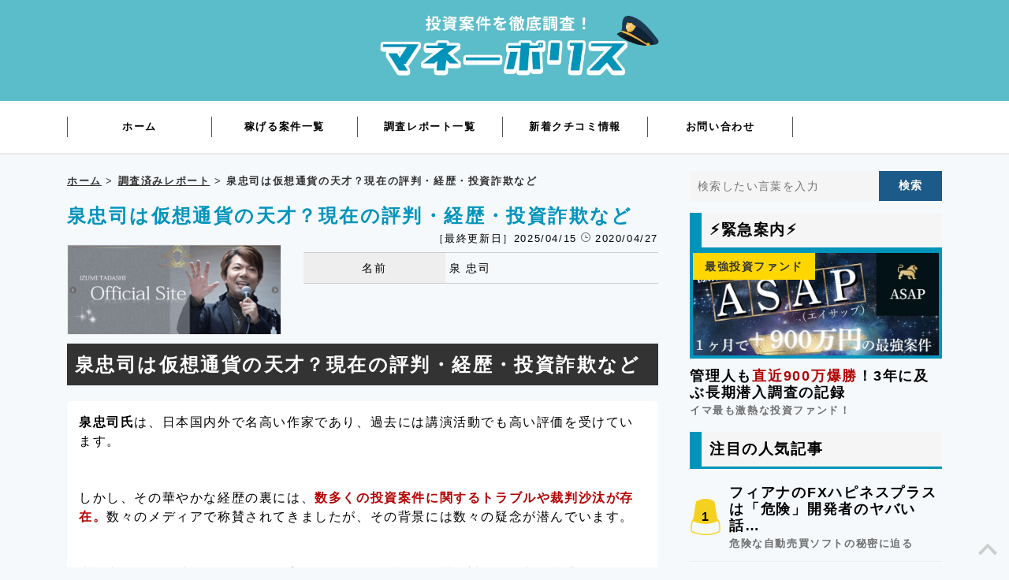

--- FILE ---
content_type: image/svg+xml
request_url: https://money-police.com/wp-content/themes/policeTheme_new/images/police_logo.svg
body_size: 20285
content:
<?xml version="1.0" encoding="utf-8"?>
<!-- Generator: Adobe Illustrator 27.0.1, SVG Export Plug-In . SVG Version: 6.00 Build 0)  -->
<svg version="1.1" id="レイヤー_1" xmlns="http://www.w3.org/2000/svg" xmlns:xlink="http://www.w3.org/1999/xlink" x="0px"
	 y="0px" viewBox="0 0 620 120" style="enable-background:new 0 0 620 120;" xml:space="preserve">
<style type="text/css">
	.st0{clip-path:url(#SVGID_00000137826569120507130370000002040063206878794685_);}
	.st1{fill:#FFFFFF;}
	.st2{font-family:'NotoSansJP-Bold-83pv-RKSJ-H';}
	.st3{font-size:31.3504px;}
</style>
<g id="ポリスlogo.psd">
	<defs>
		<rect id="SVGID_1_" x="0.05" y="0.27" width="619.9" height="119.98"/>
	</defs>
	<clipPath id="SVGID_00000082337952431151869800000008301834694398447271_">
		<use xlink:href="#SVGID_1_"  style="overflow:visible;"/>
	</clipPath>
	<g style="clip-path:url(#SVGID_00000082337952431151869800000008301834694398447271_);">
		
			<image style="overflow:visible;" width="491" height="70" id="マネーポリス_00000078026104164189132760000000170429897751792540_" xlink:href="[data-uri]
wUlEQVR4nO2de3AUx53Hv43JApawHsGRdOGx5hJBMAglBoMNGBx8AVwujgSOyJTrTMo5H7pLHWCn
6khVXCGxK0XqyoVdlVicEyqy4zIygUBclAEHYgMyDwO2AJ0tiCOWh0uS7UjiZWCP43d/zCysdrpn
Z6e7Z2al/lTxBzO73T2j2fl2//r3AAwGg8FgMBgMBoPBYDDIw8IegEEtRFQNoESymS7GWJOK8Rj6
LlF5FonoDgBxnf1E5VrTIaL+AKapai8Lexhj1wLqy2DIX4goTkRbiegCqeOC3WY87Osz5A9ReRaJ
qJiI1hHRGV39ROVaOeOqJqJ9CsfklX1kTVwMmjAr7DzH/mEfBTBYUxcXAFQxxhKa2jf0EqLyLBJR
sT2OYbr6icq1ZkJENQDWaRmRd77u1VJARLMATEVwloAo0w1gD4BGxtgB3gdcBZuIvgLrZt6hfmx5
T+rGXglzEES0FcBszd1sY4zN0dyHIc+JyrNIROsA1OjsJyrXmk4Akwiv7GeM3eP2ASKaB6AOQHkw
Q8o76gHUZuoLV7DNzcyJNYyx2jA6tmen2wLqrpwx1hFQX4Y8IyrPIhENBHBZUT+zGWPbOX0Eea2D
vC4KAppEeIV774Ab+rIp4PHkI8cYY1XpB/pnfsLczJxZQkRTMm9sQEzNPHC4vRPdV/5XqtHigV/A
XeWlvL42SjVs6M1E5Vl0jKO1+yJOdl/y2w9PdIK+1h0em3CMa2cimDn2zHgZbyxcwYa1GDRkZxwR
1aUvCB2CDXMz/eC4sTyIaDiAWlgPs+PHpYJ/f+sYOtrOSbUxt2o478WxgYhkmj2Fm9sI/y3TkEEO
e4U4AxqfQyA6z+JvjybwyqFW18+UVRRh/8PTMw+L9lUdx1Vc6yMTRvKudRo8CLbt7FWYfuxweye+
/wfuVqhSyiqKeILNvXf2Nqux3Hqnx++zh2DbP2RzM/3h+uIjop8AWBnMUOS4Lcabx0kzwv73CBEt
gbU/s19HRwY+RFQOa0I+L4j+Ll79P+k2VDyLZ86rspDfIJ55oOt8qK4sACekTHbF75Wi2Bd4h7sF
H3e8J9ceacWvPzijdEz5SFHsC2h4cAJKBsXSD48lohLGWBfgXGFzb2bi3Ocah5mfPDGx0vXGphOk
WMvO8gOiGsA+IvLsTWpQQmBiDQCXOi8G1ZUrLRduvr9iBQOw8GtfBgCs//BjJC9dBQCMHnwr76sJ
QZMjMg+k2umL3H37bbzDRwQf//vMA4lzn+fLe0sb/WP98KsF92ZqCgA0p2tKpmA7zBi//uBMn7+Z
mcytGp71xqYgojLkyco6BOoAuHqTGtRgW88CE2tVxIu4Quq/vSGD8fR9YwFYgp1i2G2DeB8/pbTz
LFR/qZh32OuE1vHloFbYgr/RScHHHRrzp4//pnQ8+Ub/WD80LLiXtx0CAI3p/+mXcbIo89MqzFq9
iVjBAKycMoZ3qpF3EBr3CHWh+iXpwmSysjEZ9DMj7AH4IV5UIN1G+jssfTXoZ1VMRA7Tc9flpM+R
9aR4YE6m5UwcCUuaPvH6VTkEf6NAJzv5ShaxPpbpF5X5snT80aNi1ooKP59+J291DYhX0Y4Z5dId
TXj96GmVw1LKMzub8czOZqVtxgoG4IVZ1SLnlLeUdmbg4Zg4Tl63K/LWsyCcpgCgeIBnsXS8I9/r
cBjWwmBP5oHvVcUxY/jtwi80dXTjl+8cl+74G2XcjKxmqysLWcT6AoC5ju9oH1UvonLEEMwfPZR3
ao1LjLLjB37g02i/JFUzvbICq2eOF010HC8agxYcgh11sVZBQWlhj0XH+g8/5ppgq8ukzNFKEKyw
vc4GHBa+kcWFGFlcyPssAEuwVcD7XfO2B20SAHq44wv8ByKHyt+LB7FeyMtyZwTbI/1j/dDw4ATe
qZawEqdEnf6xflgxbQweGz9S9JH9pmCAQSeFA25BegR28tJVdETUQYz38vbqlMkYu0JEDcghw1v3
Vfk97rIKxy4qIN4eBKwJ+qPpB+ofmig9Dt0s3nJQqWCvmDYmm1hzE/NkCnYjMmbiJ59wrMrzgqd2
N2eNvcyFVQ9Ui1aIRqw5FJQW4qXZ1aKHMoW5dwataLAiOPeKFa1UFVALYAo85lDX6Ozl5vjkJuaR
ZPGWg9h1ok1Zez+eOVa0iHEVa8CDYOcjh9s7lYq1iym8njH2dpavO37gf/vbBRXDiixZTOAAcAzA
4yakKxh4FZQOt3eGMZTAmV5ZIbOC423XOL2xFaxUVcAY6yaiKljRF1MBcF9aKVQ4FP/Dl7/IOyzc
5mKMHSei5wAsk+48AKIk1oBTsOsALAHnocwnHt2mTgdcTOEJAEs9NLEHwEPpB9ZEwATU1NGNNQf/
gmvJ68ra9GACB0LMvd6HcXjsjiwqxG++M0lbh79rPi39oisoLcTzM+6UauOOYt9e5oFu1/gwLXNh
jHUDeBhw1AH/c+ZnVTgUC5z1XGeDjLHldqa6SIv22iOtQYk1APxzNrEGMgSbMXaaiGphCXdeivZT
u5uVeravmDZGaApnjJ330EQjMgSb4ykdKBtbzioXaw8m8AuwHsrNyjo1eIIx1kVEzQDGpo6VDIpp
fQ5f/0j+RVc44JYwfyuiSaUjaYqGTGoppJbAjLGTAE7awt2D1m4170i/znq2aK/BzdKacSUDyh1H
PlrAEmuVkTJZxPphr+9Fh9MZY6yBiPZCc85rHag2hZdVFIlucr2X2ZBNymoRVzUuGXSElHk0gS9k
jLUo7diQC41IE2zd5HEkRDesybhIdOKZB9IzqUWUeOaBbMVQvCKwYCS8fJcxdhzAcQBrlQwmB9yK
XIUg1g1e2+J6iTPGTgP4kY+xBQIRbQIna5NqU/irc+7inWqHN1M4AIAxdt62WmxVNTY/tHZfxNzN
7yq1PhgTeP7AGKsloikAxoU9Fq8IclTrotH+V2e//wJl0u1ck7iqF5o2Rzle2Ji9so8sRDQbwMu8
c6rFem7VcGViDeRhWBcRLQZHrFWbwpdM/KoohtGrKfwGjLFtRPR1WKvtySrGlwsbW85ixY4mYwLv
4zDGqogo5ZAU2GrbL4Ic1Sq534PTaCZaskEKipyoMlM4fqQqHOUKSrnvx0g7ktpivR7A4MxzqsV6
emUFnn/AMVdKkbNYA4oEm4iGwNqHEI7OIydhlV/8SNBPqtpQD1q7L6LhaEKy65uUVRThyUmjeKc2
+xUg28R2j52KU1S2zw//AZcc0cYEbkjHXmkPh+bUkXkSCVEH4Gs5ficfs0Fqyd9dOOAW3uHI7oUE
LdYu0Qm+xBqQFGwimgHroR8t0w6n3XZYK9lMcawDMDDz84u2Hla2enQxhV+Bgrhh2/NUOhWn/fDV
QbA3bkzgBhd+obsDldYcjYwmolmMse1hDySH1Kh+0GIVyDWkK0zcxPpweydW7flAWV9ZxHqlX7EG
JATbFmtdOaDLAWwiohszEZEp/NkDx5UmR8hiCm9X1pEERLQMwGrR+Z2JDizZctCYwA0iHI6kT+32
v7pIVb9SDS8Pdmv3RfzWpzWt+kvFvHwKUwGELtiaU6NqsQr4CekKg2xiXbNhr7J3ZRaxfo4x9lOZ
9mVW2A7TtAbWEVELLK9Dril8zcG/KOssiym8XllHPknbEhCawFVneAOMCbw3YYf49FCt1u6Lvp+Z
gtJCPH1fz2OqQoZ4nOy+5Husf6oo4gm25+2pfExAE8WQriAhosmIjlgvl+3Dl2Dbe9ZKzeAu1MES
bK2mcABaTeGyZDOBd11OYs7mfcoT1BsTeK/jG5kH3m/3b3mdOdRpcVEVMhRBHGWpgqo5LUE880AU
QrqCgIhGA3gRAYh1WUWRdrEG/K+wHbPSjS1npeuvxotu5YnDZHA8q1Wbwh+ZMDKypnB7O+C3ovM6
TOAAMLKi1E2sjQk8P3H8dnef/cx3Y1UaPbl5ZRsFpRzzHkGCGBX7wX0ypMsW6/XghDGqFuuC0kJs
nXeP6LQysQb8C7bjjxIvvhU/fOM9yeFYxdCzZTdSbQq3zHrcfbhQTeFENBDWqnqx6DM6TOApTpz6
DIu3HBTNHAcD+BkRtRhTeF7hyEcqk+Tk/hFfkhqMG7wtGJdtGb9wXZ0FOLKcJc7psyYoSo3a50K6
ghbrPd+dKnoulYo1APTz8yU7RKnHRshd5aWYWzVcekBL3/6frJ+p3XlU6WrypdnCaDTPCVJUY++9
vAuBWHddTmLyul3axDrFrhNtGFv/Z3RdTvJOjwOw3v6BGCKOHVLosFb5tVTFCgZwV1lvn/7UV3u6
EVxnLpkcHfvBiXORz3LWp0K63MS663ISi/6ozhKZRaw3qxZrQM7prBHA7PQDK6eMwba/diApUW/2
UudFPLW7Weh5urHlLE6c8m/Cy+SRCSNFns/Lw8h4BNwwgXND2AB9JnARlzovYtprjaKHcxyArURU
m0O61pzREL+e7+zxsQJz3L+diQ7fA4gPcWwNKiNWMEBb21FDcK2q4uT7TEhXNrGe9lqjlDalk0Ws
j0GT35OMYNciwzReMiiGn0+/U9o03nA0ge9VxR2z967LSazYoc7q4mIKf5sx9pyyjjzixQT+7IHj
+OU7xwMbU4osoh2HtdLOWh4uV2zP3FAyxEUdItoP97zXmTgczmT2M781lPvSVkLJbdy5KgDrdxtS
shJfFslsCK41oaj5PhHSZb87XcVa1TPjQawX6vJ78v0AMsYSANZkHp8/eigqRwyRGROuJa9j0dbD
juM1bxwKyhQeuNezFxP4rI17QxHrFCnRFpjHB8MS7dm8k34gohoA78OItYjJAN7nhRsJcKyw3zzr
3zwqCOvBu5/mlLk3ZwTmWN/Y1hsvaDEv66KPhXTVITpirc2nR2rGaIfzOAZXN7MK/WNyk9GOtnPY
2HL2xv8DNoUH6kRlC9ObEBRmONzeickvv6X0+v0SlGjb6TODiPXvDXi9T464xcRn/lOIipxDzyWj
G+ok2AIIdatFUOREhSt3PPNAbwzpIqLV4Cx0VIt1/1g/vDS7OjSxBtSYeByr0ZHFhVgy8avSDa/Y
0YSuy0nlpvBYwYDImMLtYgzrwIkVBCwT+IJX1e29qOBS50XcvfZNUdIIVaJdizytyR4Ck4nou24f
ECVM8ftclVVwq0spQ7BH2isRFDk5oqDpXh/SZYv1sszjOsS6YcG9okVeYImjpIt/MMbeJqIGADXp
x5+cNAq/b22XipW+lryOle98gJZznys1hb8wK3xTuJuDBGA9cDVvHIrEqprHteR11GzYK3qIU6L9
uETeXIf3royDVG+Ds7qdCuA1l68oTZgiKAcJQI1TU7a+X1eYgyEHHC+OiBc56dUhXSKxBqztU5V+
DteS192S5GwMyiqrqrxmLax0mT28J351/zgseLVRqmHVlabmVg0XmfICM4XbxdNfhmBVfbi9E4v+
eDBSq2oeHkR7HRHBp2g7BPv7fzjgZ5i9joLSQjQv5gq2G0oTptw3VOynotshTFCKMggcs5SIFznp
tSFdbmK9eMtBLQudJVsO4t3HvsUzia8kogM6o2RSKPF6ZIx1g7M6vau8FI9McE1rGSixggFYOWUM
71RTUKZw2wS+CQKxXnukNXImcDdSou2SU3mdvUdvUITPF6bShCnf1JgwBbAKdehAYBKWLQssBa/I
CdSESPXKkK5sYr3rRJuWfq8lr2PO5n2i0y8GkY9CWZiCnRHMMcN4YmJlZGIqX5gldBjQbgonotFE
dBTAEt75rstJLN5yUGlN1qAwoh1tdCRM0ZBxrAfFA7mOWNIITMJZZwc6Pa4FqNhX6HUhXXaOisDF
OkVH2zks5ftTDYO1xakV1XGFDuErGRRz2zMODBdT+BrG2H6dfdsm8Hfh4gU+7bVG7Q+bTq4lr2PB
q41Ye0SYec2zaIfwcswrfHgVK02Ycs+XhSVWA/Ez0LX6zkI880CUi5z0xpAu+/3BrakQhFineP3o
6R4RTGmMsy2o2lAq2KLY7JnxMunYbBlcTOHHdFeass03ribwmg17w0oE4UDgUOKZZ3Y2ZxNtYR3v
NOKZB6L8cgwaH17FShOmjNNY8COFIGwIgL7Vd1hoCpGKZx7I55AuW6zX8c4FKdYpVuxoEk2Alui0
Jir33mCM1RLRFGSsJhsenIC7174ZipOGiyn8cV192vsZdQBm8M53XU5i+c4jkVtVPz/jTvyu+bTU
uFJmfUGlr2W2I5pbnl3HbP0bZSX4zXcc27B9EsEL020PUWnClBkjuHuuShFUzpNGkNRlvIevOu7v
zHgZTj4xV3pMHM4qCJHqNSFdbmL97IHjobxDryWvY+7md0VJVF4kooQOy60ud8vHAfTYnS8ZFMOS
iV8NPFPX9MqKwE3hdgzyi7D2NRwcbu/Eo9ualK6q+8f6KZsM1T80UXrWKiPajLEuImoGcCNYvmRQ
LGsVtz6OWziGY6YjkzBFEItqtauxepUKBEldstrYGWPX7FSwQWTdkwutsXBcUz6GdLmJ9dojraFn
fly+8wivmuFgWKJ9N2Psiso+teTGtYWwPvP4k5NGaU+4kE7/WD+snsmdPGszhRPRDABbIRBrHSbw
yhFDsOoBNX4CqXrD9Q9NxPTKCqm2spjHl2Uxj6t4afUVGkQvBiL6CoDy9GM6E6aoqF6VLUtiiDWx
g8jT0A3gPxW043jxqUgZG2RIVzaxjoKD7q4TbaJ33DhoyNSoRbBtlgJwvER+dT/X70oLqx4I1hRu
i/VbovMpL3CV2wI/mDIK2+ffq2xfL/1+qRLtxVsOik4vsx3yHNgTqmNSnfcNzsBdSBzx2W+d+sR3
Z0FkIPviF92rgOn2UBdhF1l5GGrShvLohlXMRUXyCccfSkXK2KBCutKslA6iItYpntnZLIqQWUxE
XI92v2gTbMbYeYQYm105Ygjmjx7KO6XTK5w7o2rtvoix9X9WutcSKxiADYum4slJo5S1yUOFaO86
0eYm2sJZKGOsCpYTY3R+ndHhLIAGAFV2HgQRjvzhRyVWWoKY4byh6zzXEBH3+n07CdB4AKugzgrU
aLc3XiIzYCaOiZpM1sksKHVMssV6PTiOuqrFWrbmRYpFfzwoqq+wWmVBJK0pgxhj9XaO4x4DfmJi
JdZ/+LG25CD9Y/3Q8OAE3qkE1JibHBDREACOwPmNLWexYkeT0lV15YghaHhwQo+VxtunP5VuV/Tw
qtjTTok2Z7+nnIi+whj7iPe91NYFEZUg5AQXESKRg5OPM8XrWf8hs9nM0VGuXgVA9M4ZkUsb9gr4
R0oGpAH7t9IDgZjkjMYkLwCCFevplRVYPXM8Jr/8lrQWJS9dRc0bh7B9/r280y8S0bdUZNIMIscf
t272C7OqtaWadDGF19orfx04PHE3tpzFf73/16wmvlz4p5Hl2lbVbuOsf2gilu5oksqO1XLhc6w9
0spzRJsKgCvYKRhjXXDZbjA4sWsEK0ueUVBaGIg52i1PefpYohIKGUEcf/P3OrqUNCzYelOSB9RN
rA+3dyoX69Ti4dV/nIiaDXulF1UnTn2Gp3Y38wpLDYNlSbxfqgMEINiMsQQRrUFGhq9UbLZsztdY
wQBHYhaBN3G95lyvjlnm/NFDRWb5vOR5RY5tHIyDmR6UFlCZMETdxNMNL7nCCwfcgmj7o4eKw2Kg
ynufFyFg7+1LkU2sazbsle3iBuliDVjXtGLaGCUTglcOtWLG8Nt5GjSDiH7CGPupTPs6nc5uIHIg
anhwgvQeQvLSVSTOXcLMeNmNfxwSsJzgtMEY+wyc2uBBocIDNCTaReZwgzQOq4/M1sm0YdkdziJe
vQoAP+MXLzNYHuO4FhXe+4IU06dk2/Ui1qq2FDPFOsVj40dK++qkWLLloCipykqRk61XAhFsG4dn
dio2W5ZVez7Itkej0xTeo58A+uCi0QNUN6Hdsz6AI8OZzMROkJKyByperPGiW6XbcEOQ8SuutdNg
0RLSVXLbQN7hhEybaQmmtIt15YghXLFOsXrmeOlMj8DNpCoCXpYpEhKYYOuMzb6WvI7lO4WZGZcH
UfYMsGqDw9qnCG2lrYGfaWq3HcC3GWObNbVv4KywW9v8OZz1j/VzTZiikniROC1pCi/73H0YLSFd
gnvu2xxuC9d6cCZLqsW6oLRQ5Ih8g5JBMbw+724lnuOXOi+KioQMhkSRkKALyy4FUAMNdbN3nWjD
zkQHzyS+moj+oCi2MSu2aH+NiGbB2kN0vDQl2QPgIWQ4lqgom+dCOW5ei+xG9h4AjYyx7dKjMgix
E6b0eMO2dl/0/QIcWZFdrFV5InshxJrY+YCWkC7BPffVcJpYOxJz6BBrQQpRByOLC7HqgWr88I33
pPt9/ehpVN1+G8/JdhwR1flJ3hXoU88YO09EtciouJKKzX7lkDArlif+bXsTjv/rLN6p5wF8W6rx
HLEFSYsoEdGPM4+p8JgVmCJPMsY6AGy0/xnyA6UJUwQFR3qg2RNZGd1X/KUnzQfyIaTLTay7LieD
FOt6WHkKeoxj/uihaPqkW1qPAGu7trqsmGedWkJEB+yy1J4Jcg8bgN662clLV/HUbq6n3zzZzf6+
gMAUKe1UYgiFvE2Yotv03vQJN89Mb4nxj3RIVzaxnvZaY1BifQyW/8xCWNkCe/D0fWOVpNG+lryO
R7c1iSZNdbkmVQlcsG201c1+5VCryEOvjoj01wXUDBEZW6DBC0oTpkSt8EpINbHzgciGdBFRObKI
tarYeg9ivZAxdsVOZsJNVb113j3K9rMFPlYDYelSOe8kj1AEW3fd7EVbD/MOlwP4hXTj4ePYE5eJ
rU1HMINWMz03BIaOhCkcHC9qFdn2vNLbamIrJMohXXUIQKz7x/p5EesbjsG2U7KjcmDJoBgaFnAz
l+XMrhNtePYAt7JYHDkUCQlrha01Nruj7ZyogsoSIuotpi/l6EqKYAgcpQlTZg7lmqi1JLsRmCGD
SKwT2rtQMZEM6bIr8zm2JXWIdcOCez2LdQrG2HMAHBErd5WX4gdT1GSW/OU7x0VFQuZ5LRIS9kMa
Rmy28pJnBkPEUJowpYrvcObfvp47SkMgBPnOVUdzhEXkQrqIaBQAhyDpEmuBD4RQrNOoBWcS8uSk
UcqSqtRs2OtWJIQ7K0on1P1Qxth+IqoHsDj9+JOTRuH3re1SoQip2GxOoPxkIhrFGAuv8rkcDgtB
U4euan+GPMXhufv0fWN5OY5lcOyVnjl/WWX7rsyMl+HkE3NVNqm8RGRIRDGk6znewTmb9wUl1glk
F2swxtrtKKZNyAg9Xj1zPKZ9dkF6vNeS1zFn8z7sf3g67/RqZEkkFfYKGxDUzX51jsPJNWdSsdkc
HA91HuHwtum+Kj+D9rpPacgLdJuQ28FJdtFyQX6vdPRgbmhhAoCukrgp8j6ffYRDuhzv28VbDior
95lFrC/AynTpKZmVvZ/NdYp+aXa1Eie0jrZzomimrLoUusexKDZ7ZHEhfjDFWmnL8Lvm0zwP12kA
1ko1HB6OH4mKkBtBDHbev8T6IoyxK0S0HNaMXQe1sMLGeiwT/mXMMCQk09u6CMNzAN6XalzM5l6S
yMcxme+6msQjExyJO3LmjmJuyOdfs33P9hnqsRo43N6JYbcNUjIuAJhX+XduYr0w10yXdlnoScgo
WHVXeSlWPVAtCgvMma7Lycy99rFEVGJXJow2RLSJguOxsK/XL0Q0MMD79N2wr9fgHyJapvh56CKi
GrvtWYrbdmOU3WeNPQaVbKIcwmqiDhGdUXx/RDhil13GdCGgMaVznnKMceaM+2jAY3Y4YWcSBZN4
Cq5pXBN5u3JkjF2BfvMgYFXRei2AfgyasD1fRwBYBblnvtFuYzxjrMFuezss07hu9qf8Tey+x0Pd
9cxmjH2bMRbEdQRFUO+2XPoJ+n3ra2XNYaHdVlDkly4R0eIAZjG6zISBQUTVAdwnkxnO4AoRzQvg
OTRhmDlARMVEdFrz3+Q0EXnOXENEcbJWvEEgvbLOGPvsgMZ9VNWYA4Us0b6s6abkvVinIEu092m4
R21kxNrgEbJEu03Dc7iPjFj7gizRXqfhb0J2uzmnmSNLtLdqGlOKrUQU13A/ZxDRhxrH7TnUmKm+
OFWQumpXCdysEJWvoVxCyIrdU3GfTsK6Rx/Jj8rQ1yCrOthUcDJt5UjqtxrU9livReG7AVD0d1E8
phSBPDNENARqKhamMM+6wWAwGAwGg8FgMBgMBoPBYDAYDHz+HxTWxk2tK1N3AAAAAElFTkSuQmCC" transform="matrix(0.9998 0 0 0.9998 64.0391 50.2652)">
		</image>
	</g>
	<g style="clip-path:url(#SVGID_00000082337952431151869800000008301834694398447271_);">
		
			<image style="overflow:visible;" width="491" height="70" id="マネーポリス_00000078734363724417773060000000679073390431324856_" xlink:href="[data-uri]
KklEQVR4nO2df2wWx5nHv8ORF6gBGwMxvhJwrCvQFLAvmEALDuacFogqSi9pAlGucZuqgjYS0JxU
KjUqvUS6/JOD6NLCpaUhEQKShpREKECLG4iBAIbW/GgKtDKGJAInwTZganApz/2x+5rXuzO7++7M
7O77ej5SpHbe1zOzy777nXnm+QEYDAaDwWAwGAwGg8FgkIfFPQGDOojoXwDMBHCnZFdnAOxljP1V
flaGvkhSnkUiGmjPo1rXOAqvtQlAA2PsU8l+srluFXTAmvfhCMYyGHIbIlpAROdJPeeJaEHc12fI
HZLyLBJRJRG9p3Mc0netfyaiGol/g2Ua5hSELiKqCztvgyHvIeuloRsj2gZfkvIskiXWWsehaK61
JsS/QVxinUldwLmOIaL/JqKGmOebFP5IRP9LRA+L7pnQJE5EJbhlUqnM9sHJczoANMAyoR2McyJE
dB7AKM3DXGCMlWoew5DjJOVZJKL3AEzXOU5E13qSMfb5oF8mokoAf9Q4n6BcY4wN8voCES0DsCqi
+eQiuwEsYYydzGzkCjYR/QTASv1zygvWw7qx16IemIjmANgR0XCfM2faBhFJeRbJOrvtUjTOXMbY
Ts4YUV7ryKBn2ooWKqrg3jvAiHUWHGeMTc5s6O/8hhHrrKkDMAXAZJ/v9UBEdwIoUzD2TGfDuqPN
aLn0N6lOywo/g8cryl1jEdEdUh0D7YyxJsk+DIqwd2TDFHWXlGfxn5wN9S2t2H3uk1DjAOCJjpZr
rby9CA9MGO1srgbwG7+/JaL+4Ij1U++ekJpTEIoG3IYnp413NnPvnb2gMmIdjElEtIYxtiTd0Euw
bTP4yqhnlQe4bqwTIioCsAbWg+z6VariF+9/gNbzl6T6eLTK9eICgJekOrUhok4Ae2FZJVpU9GkI
DhGV4dZzOFjnWEl5Fnef+wQbDjd7fqektJAn2CIPa1e7imtFVTlPsCsRQLB5c6pvafW9bhWUlBby
BFt071yLHYMnve6Xc4dtbmZ4hPfOFutjAGR3qL50Xv+H7iFkGQxgLoBjRDTZiHZ0ENEEAIcADIli
vPbLkZ8ScTn0yWXVXbp8ei5evKJ6jJxhwpDP8JpbBF93CflT756IZGGRdAqKB6Ph4ZkYNiiV2TyR
iIYxxtoBt2C7bubSXU04+InkyjHPKEzdhs33V3neWAdrEIFYA8DVts4ohlHBEFj3ZV7cE+lDrEFE
Yg0A3VevRzWUJ5e6/97zvwuKB+P5mi8AAJbu/lPP72XayELen4qOb1xfvtF9U3aaOcsdQ7n+ZWcF
X3fdu8vdN5TOJxcRiDUAnMjUFKdgu1aOBz+5JG/qyTO+MWO8741NQ0TjASyMZGK5h7HoRIQdKlIT
9zyypfL2IqX9VY0YgtqyEgDA9c7GnvahKZc7DwBE+uKrGTOS19wQ8M/HOhtaLl2Vmk9QBP9GosUO
V2P6Mh5iDVjHhz04n9Iy57eTYtZKCoLzGsBxYzNwiVJzRyfOdETzYwpLfUur8j6LBt6GKaOKM5sG
E1GlcUSLBNdzeORCGzqu/Z333cTQcumq9LOY+Q7L3A2G2RXbDqO9aO7QatUKesblmpesE1xQigbe
xmvuiGTwHMdHrI87/aKcgu1apSXFrJUUfjZ7Eq/5mofDmeuY4b/2/hl7Tp9XOi+VbDjcrPxMadzY
Edh8fxXvI5HpzKAWl2A/tqMp8UcoL+w7Fck4ZYXcc9gzvK+6vpSMxbdrJ/70vRPx9L0ThX9Q39KK
77whn0YibbHwm4+hN35iDeAhZyPXDmTg82hVuXOHmEboHQ7OD/zklWhWvkmgf6ofVlTfxfPABQTH
CAYtuEyRSRdrFZSUFvY60hMtRssKC3h/Huli8s4i7hxaAv65yMInxC/ULQj9U/14zZcYY6KD6QYA
szIbvlE+Ch2fHS49F51c7r6Bt46dU9ZfqmCAr1g7k6YAbsHeC8dKvKSU64yReDqv/0PpC6mgeLBo
tbqDMbZe2UB5REHxYLw8t1K0yAFCvGQMhmzQEDXhivNWRXmRO8qOMcbb5fO+d42IliOLGGcVzl7D
h3N9GL2OuFy/ecERY2Jo7+pG9avqXlX9U/2w8WtTsxZrIIBgH1g0C7nInC37cVqhYL88V5id1Wt3
DWj8gSeZWeNKsaq2QvRQApzzGYMe7KQafZLrnX8LtOkQnMPyrD+uIy4VO1UVMMZWExEQULRVOHsV
prI7v2aM7SSiawAGSg8eAWmxVrX565/qh80Pfkm0ifEUa8At2LsBrFAysxjZcvJDnD4rXaGuBw9T
+PIAccSus8N89rr3MYGnWQ//hY5BHdykGn2B+yeMxvP3hSqF0BmlM6TItJxtP7ZovwHr9zUTHpEY
KhyK7xk5lNd81OfPlkBRIibdJEmsAYdg26ufrQBytjpTe1c3VuxS9zvzMIXvZoytDtCFy2px5gfz
VUxNinVHm/Fsw/tK40cDmMCvAPgmY2yrskENQXA5ANWWlWh9DlUkwygpLYzTwhfpcU0I07IQxtg5
AD/KbCN7652JCofiLJz1emCMrbenswYJ3mnXbWuMSqyvAPiun1gDfKez9M4nJ0V74duHlYpQOskC
h6A7RJdgx83SXU1KHSiAYCZwBFhBGtTDGLtBRAcQYWGIDy6rqr8RC1cg/n1XOBs0ZFJTip0zvhdH
LrQp6Tuss57t97OeiKpgWYDUBtwHYyiAZbwP6rY1KovkCSDWDzHGDgTqy9nAGLsA4Ot2RZp0ec0k
4lp6qzaFz588RhSysDwL4VkDYDHieSB70dzRiflbDyl1xgtoAl9rzqtjZwkiLL2Yw5EQO+Cd5971
O87MpJZQRjgbVMXf313CrR0T2DLAGDsM4LCSyWSBXeQqKWIduPKb0BnFLo3GLY8WN0R0zNmm2hSe
KhiAlTPu4n10IKApHIBlniKiJbCEOzbR3nLyQ6zY1WRM4H0UxlgTES1CzM9hNghyVKtij+P/p+vb
x/LO+zI/rElVLLM2RzmeRS3poZpEtBCCIlcqxRoAVlTfpUysgRyMwyaiNQBc2UuW1x9VKkY/n1Mp
Mu9mvVNkjG0mov0I4AiiA2MCNwDxP4fZIshRrYpZsCxlgRffNmXOBo3ZIFW90LTk7xZ43yc6VNMW
6028z1SL9Y9rJ4osj6HEGlAk2ArN5y24tdJ1pTgioumwzMu9qG9pVXqjPUzha8N6jvIcQWQhormw
dkxlvM+NCdzgxLb47IbmaJAciYRYRURrGWPZKG4uZoPUkr9bENJ1UbpjTXiJ9dJdTYkXa0BSsImo
Dmo9/WYBeMzuezVjbLnj8xedf9De1Y3v7YzEFJ6ouGEiWgaPeEtjAjd4wD27SxpFA7iCoJpZSMDR
Xxhv62y6dzbEGNIVC15ive5os1ILpIdYA9b7MZRYAxKCbYu1zli6ZUSEtGiLTOEr972vdIXrYQr/
rrJBJCCiUbAWSUIvfh31ZY0JPK9wmcKnb3Ie6QZHV+hVZYn7qP3IhTZ8/53jofr78meH80I0ZyKg
YOtMQKM5NaoWq4DmRYYy/MT6mfoTysbyEetFspsZmQdwjczAAVlGRHtgmcq5pnCVKyMfU3ggt3ud
+JnA27u6MW/re0rNkcYEnl/YIT69cmAeudAW+pnhnWOqChni0XHt76Hn+jsAT7ubsznGy7kENEkM
6YoSIlqA5Ij1ZtkxQgm2HTsXVcD7GnAS4Ks2hfdP9Uu0KdzPBF7f0orF2xqNCdzgxxRnQ1Nr+EqI
PO/mpJfsTCJZpEbNlsSGdOnG3uC8wvtMtVjPnzxGu1gD4XfYrpXmcwdP4dfNF6QmM2HIZ7D+q1Od
zaPs/3qh2hT+7H3JNIUT0UBYi5Y60Xd0mMDTlBe6CxLYSDlPGGLD9dtt+CC8n1Dl7foixHjWLoEF
LOfhLYoVpUbtkyFdtli/BsCVQk61WM8aV+qV/laZWAPhBdsVH/jtyXdibeNfpHZ4recvYd3RZj/z
q3JT+LixI/DAhNG8j2I1hdte8S+Cc3YP6DGBZ3K1rRPVr+7FWwvu4VUSGgLgNSIyop1buHbYhz+9
Erqzfxt7u6stqTtsQeWubMoRut7KMtaJiOhzIV1RizVnk5lGqVgDADfjvB92dppebobDBqWweOrn
pCf0bMP7aO/q9vzO0t1/kh4nTf9UP2y+v4r3UQuAHyobKEtsp753IBDr+pZW3LPut9rDZ662dWLO
ht2ic6+0aM/VOgmDEohoGIBeXlftXd2hw/4Kigdzd1lNHydTxATXmU1lEJc5oeN6MhcnGfSpkC4v
sT5yoQ3PNryvbCwfsV6pWqwBOaez9XA4gj05bTx+3XxBSkRudN/E8vqjwhvx1LsnlMYVe5jClzDG
Ik8SHLcJnMeN7ptY+Pp+UYq9IQC2E5Hy1WQa+54kOU1uHKTzFWQTn3OPs+EPreEtmFUjuAUrlFBQ
LDyKyTsE16rqLLjM2ZCvIV1+Yr3w9f3KfHx8xHo1Y+ynSgZyICPYP4QlKr2cz342exIe3ChnGdlz
+jzqW1pd51VHLrQpFSoPU/j6OMy8QUzgC98+rDRfelB8RBsANtlheEpF28/Zrq9DRNlk63KFc8mc
Z1bfwU2nqYTBA8Rl5EtKC+NKzKLFvCy4VlUX2CdCuohoApIj1s78IcoIZRIHAHv36fKenjKqGI9W
eZ9BB4HnAf7YDrVe4R6m8KXKBgqInwn8yIU2TH/lnVjEOk1atD3CQjbZMY9KMGIdiFX2fQqCy0Lx
u48kHM44cdKyfeqGd9xmHxUEQYt5WRd9JaQrSrEeN3ZEbGINSAg20FMizbUT/cHUcUgVDJDpGt1X
r+Opd285B+SzKdxOCvMSBKFyzx08hQc37k1ECsS0aHvEnyoRbSIaAyPWQVllHxv44XI4u3gxnMNZ
/1Q/r3A/aQRnpNIIjgCyOcdWjqDISYuCrvM+pCtDrF0bHdViXVA8WLTJAyIQa0BSsG1cu+xhg1L4
+Rz538CGw81o7uhUbgovKS1MhCmciCbYlcdcSWEAazcwZ8t+vLDPlVY9Vm5038R33jiIdUeF/yab
bIuBDLHHvucYnunGRAlTwr7Mhg/Xd34NCM9I40Zsp5dAUORExW41r0O6ohTr/ql+aHh4pmiTF4lY
AwqKfzDGWohoLRyiU1tWglnjSqUTqj+y/YgoHCMU/VP9sHGea6MBRGwKtzPwvAKOGQewHrhH3mxM
xK5aRDo8QhCG9xIRVUg8yK7z1kyLS18nRIpN7QlT0misXtUz9oZ4zrBdz2TCi5zkbUiXl1i3d3Xj
sR1q6yjc6L6JXx07gyenjed9XKZsIB+U5MZljC0hohlw3LxVtRW4p6VVOjZbJYunfo4XUwxEaAq3
TeDcXTVgmcCTtqsW4SPavfLBZ4nr5RilZ3ySKSktDJNiU2nClJoxI4WfJXmRKUDLzjkogiInKmLj
8jKky0+sq1/dq/T4NM0L+06hZuxI3lHQAiJaFqJUa9aoMImncWUEGzYohRXV3HSfsVBSWihaIW2N
whQexARet60xZ8Q6zTP1J7zM48uIyJxFx4/ShCm6M455LQhkEJiEYw0XFDjvqTgPLnM25ElIV+Ri
neaRNxtFeUJWRZGPQplg2xnB1jrbH68oF5lQIsXDFH4NEZyX2ibwQ/DwAq9+da/SmqxR8kz9CTx3
ULjQMKIdIzoSpojwS3qUq+j0uNZI3oV0iao2RiHWgHX/5m19T/Txi/buXxsqd9iAFZvtSiguEMpI
8TGFyyVB98F+yH4DwXn1uqPNWPj6fu0Pm25e2HcKddsaRR8vs++DLzn6coyMEF7FShOm1I4We4fL
9BsUXbtvH1xu0UlNwQrkZ0iXveh3WSejEus0recvifxp7oDmKpZK67syxi4T0RJY4tRDedFgPFpV
HtsZpI8pfL2ucb3OWgDrQVtefzRRu2pZR8E9p8+jblujKFZxse3r4Fc3O6dejlETwqtYacKUyRF4
cAvChnQRZOPiWokUDbxNifVQU4hUXoV02WLtyjcQtVin2XC4GTVjRvKOhmqIaJUur3HlBdkZY1uJ
aCuABZntT987Ea/9+aPIHVLiMoXb5xkvwlp1uThyoQ2P7WhK3K76PyaOQfUdw6US5PuI9iTcKhoi
Em1XcZnashKc+cH80HPqA7juWQZKE6bM5hT8UI0gfEaa3310MVRNbMZYExF1IiM0bsqoYhxY5BlN
F5YTCkKk8iakSyTWALC8/mhs79DF2xqx89EanuV2GRHt0VF2WLVJPA03PEpFbHa2LJxcFrkpnIh+
AmA7BGKtwwSuMvfy4xXl+HGtK2woK9KiLSAt2tzzHsbYDQCxVUnLUbzCaqY5G2QSpgh+TwByonqV
DFGFLqkYR8u7PeqQLi+xrtvWGKt18kb3Tczfekj08Ss6zrO1/KMyxs4BcJkE0rHZUVFQPJgXrwpo
NIXbYr2S91naC/yZ+hNKYwSfmDEez9d8QUlfaROPStEWOCJNgnVcIMIkTgnOclERECKqgiODnkzC
lPJS7+xmKqpX+WVJjLEm9hJYdeB1cpwxpuLZV2pVSRNlSFeSxTrN1bZO0cYkXckwSAbCwOjaYcOO
SXOda6yqrUD/lLZhe/HyXOGOXosYEFENBGLd3NGp3As8VTAArz8yU3Q+L40q0a5+da9QtEWOaIyx
JgCLoCYeNZ/xK/7hNo2eDW8a/cpofQU/0gwbqvQdpwzGWAuAyeCkY1bEVgBfUdSXayusIgFVVCFd
dnrjRIt1mj2nz4vCWidBsROa8jNsB0sA9PKBT8dmqywizuPRqnJRruPlGr3Cuf84W05+iBW71Gbe
GTd2BDbfX9VznqTLKSudEEXm3+tqm7VYEaT2qxH9HWNsMxHth/UczQTHeaqPstf+b41tzfLibmfD
8U/C5wcSFfxIoyKTlk4ERwGBz+ps0Z5HRHOgruRrulSqV6a6bHFdk4ojOI1JXnqwxXoT7zPVYq2q
8tuzDe+jsqSIpzl19nn2eulBoFmwGWMHeGlLH68oxy/e/0BbWj8PU/huXdloiGgEANeZxdJdTXjr
mN87NTuemDHetatu+lj+NyMyRWoW7QlENIIxxi1DZgvSj0IPbHAJynsfhQ/v8TNHJ7l6FQDRojlr
V29bXFUKrDKI6E5nW3OHGn8ZjUleAEQr1j+unYjHK8oxfdMeaS260X0Tj+1oEm1KXiKiCyqSc+ne
YQNWbPYCAKMyGzfOm4LaX/1ey4BRm8JtXC/GLSc/xNBUfyXlRtMsGPfP2qokeZkiH68oR9GAlPTC
4PdnP+YVXqmGIxTQII+9iOyVPKO9qzt0pEZUCZC88pSnibEmdi5Q5mw403FVScd3FnFjsFtU9O0l
1uuONmsRawDYvuCLmP7KO9IRTFfbOrHw7cPY+cCXeB+vIaIvylp3tQu27tjsVMEAHPjm7CBhIMt9
Yn9lcYXVPDBhtKgqWE6i8Xq8QpIM4XEtIn9/9uPQnU0bGX/GQkMgXDsWVd77vAgBxph0ljM/sVZ5
hJop1oB1TLvxa1Px4EZ5Z/fTZz/FcwdP8fyKymAdmX5dpv9IvL/seDRXTNrT905UUjf7fxpP+31N
myk8jW3S1bkg8ESjB6huTorM4QZpXBnOZCwk94525eJwkQu7Xl7GL15msBzGZYJT4b0vCB2VNofH
KdZppowqxhMz1DjvvrDvFOpbWnkfLbCjiEITjbu2hbbY7A2Hm73S7l1BdCFCOR2KFFMN4py+ZwnH
5aQns7D711HeDmeqqLxd7zgCB81IU6tpRktI1+AB3KJmUiu0jARTLlSL9aNV5aKqggCAJ6eNVxZ2
vFgczrpSpkhIZIKtOzb7++8cF320RbMpvAfG2G4AsxHjTlsD/wU913MSwGz7nhn0oKx+c6pggGfC
FJUUDfS39AQ55+7DaAnpEtzz0MdZtnC9Bk6NBdViPWtcqcgRuReraiuUJKG60X1TS5GQKJzOemCM
rSaix+A4Y1FVN1twdlBHRP9nVxPTji1An7cdfqqRRchIQBoA/BJOZyIFZfNEMMZUXk8TgAZjBteL
nTClFzLFH774WX9HR1WeyAZpogzpCvVQRS3WgjTJLoYNSuHluZVY+Pp+6TDc1vOXsHRXE56/z/XP
cQesa5+cbZ+RCraNttjstY1/wbcn38lzQHsRIW6ODLYg/QYavJ+JSEvZPIEpsgnQez0GLShNmDIp
wHGJZk9kZbRc4s7T9ZvKRXIhpMtLrI9caItSrJcDGA9H2PGUUcV49r5K/Ofbf5Ae/61j53Dv6BE8
Z91JRLQm26x2UZ5hA9BbN/tG900sfPsw7yNhRi3DLQSmSJNpLDdRmjClZmx0JS11m95bLv2N1+wS
uhylzNmQpJAuP7Fe+Pr+UHPj4SPWqxljq23BdJ2nPjBhNOZPHqNkHit2NYkWTYtth7vARC7YNtrq
Zp8++6nIQ28xEZVJDxAzRORyjhE4Nxj6NkoTpgSJ/Y+yBGpMNbFzgcSGdBHRdPiItapskAHEOtOf
6iFwcsQ/f1+lsvPs+VsPid7TL9r3JRCxCDZj7DI43sHp2GxZvrezSXRz8mGX7fpB/qFVTWU7nUkR
DNERUcIUV9Cqimx7gjoDyY8VSw6JDOmynaxeRARiXVA8OBuxhu2U/BDvyw0Pz1RS++JqWyeW13NT
rg+BJdqBEujHtcOOKzZ7LhHVSXWex+hKimCIHKUJUwTewVpKKg4f7nqfAwpTXwLCfOf5khUmqSFd
r8EqhtELHWLd8LCw5IBLrNPYaUNXOtuHDUphbUCHNT9UFAmJw+ksk6Ww0pb24udzKvGdNw5Kdbzh
cLMojecaAOulOo8X7i/HYMjAJT4d17tD+4gIzM+xnsMUDbwtslSpOUbiQrps/6HIxFqQ9VIo1mkY
Yz+1Ky7WZLbXlpXgiRnj8cK+U9JzfKb+hFeRkLWMMU/hi1WwGWPniGg5gFWZ7bVlJZg/eYx00Yzv
v3McBxbNcjYPJKIqxhjXOy0HcHv/ngvv/WvIS1y738crvJNGhKDC2XBIwqktAJ0AekxAU0YV837b
MuRLetwkhnS5trztXd145M3GqMR6t59YZ7AEwHY4nPeenDYev/3wIk6flY9GfeTNRlE67ToAnoId
m0k8jahu9soZd0mfHaRjszmoKImXVwQ9pzQkH8bYX8Fx6lTIAQCuGJ9L3fJnpYJ85U3Q/yzm/LOe
xJAu20m2V8aS9q5uVL+6V0koKuAr1seRRTZF+zyb+/3N91dJH9cC1pGtIJrJt3xw3CbxNNzY7LVf
nWp2j25cO4FvTS6T9poVhHTl/EusD+MquKO47wcA9Nri/mz2JGlPcYHjYwOA1QCOgeO0pICVjDFu
aEmO4fL6GzYghV/++zTpju8u4WZuDeJb4FL69uvdeL7mC9JzSnN3yTAvsX4o20yXjLEdRPQtAC9l
tg8blML2h2coC5Nr7+p2znsiEQ1jjKnxItYJEa2h6HBlgcoViGhghPdpTtzXawgPES0govMKn4f3
yC6SQURzFPbrR4k9ZhkRbVfct1QxhqRBRMcV3x8RwlzQnDl9ENGcMjlGIdN/Zsz7pYjn7HtPmcwF
qYSIhgI4Ck7gv2KuMcYGaR5DK0S0CUBWAfch2MEYm6d5DEMEkLXwmonwR0ENAPYyxnY6+t0OIHQh
g4BsZowtcowrez1NuHVN+bCz7oEsB6/Fvl+UZ23QLF0Rva8yCbWzdkJWqNUhcBzmNBH4niYCIpob
wSqmLu7rlIWIiojonMZ7dJnyIMmMQS9k7Xgva3wOzxFRNCXC8giydpc6OZblfHS/r3rNjSR31o65
T49o7lnd08RARJVkmd5U00V5INZpyPoRbCK15qYrZJkcy+K+PkNuQLfM1FcUPocfkPVsG7EOCVlH
jKrN48cpZIpn0vO+UjK3mOee1bwTYxJ3QpY5QsbslaYDVnWoXA3j8oUs79AyyW7aGWNKE1QY+hZk
nW/L1pVuMcl61EGWl7aKioFNqpyhFL2vMlE2Nz8Uzz2yeRsMBoPBYDAYDAaDwWAwGAwGg8GQY/w/
9lW2QVtM7gEAAAAASUVORK5CYII=" transform="matrix(0.9998 0 0 0.9998 64.0391 46.2659)">
		</image>
	</g>
	<g style="clip-path:url(#SVGID_00000082337952431151869800000008301834694398447271_);">
		
			<image style="overflow:visible;" width="82" height="61" id="ベクトルスマートオブジェクト_のコピー_00000078744325574503054320000001086175384194287278_" xlink:href="[data-uri]
cUlEQVR4nO2ce3Bc1X3HP+feu3d3pV2tZMmSvfZa8gMQBiwM2GaDKaW8zDPr4IRCQxnShJDppJPQ
TDPJtKRNIJM20zSdPFpa8sABwhADG2OghKEY7HRt87CNDV7Hb2u9fui9q5W09+69p3+shSy00j50
ZcG035mdke4553d+53d/55zf73fO7wocQjAcCQB/ClwPLAXmADpgAJ3AQeBd4CfAnmQsKp3q+6MC
MVkCwXBEA74OfAOoLqPpb4EvJWPR45Pl4aOCSQnztDY+D1w5ST6+AKxNxqLGJOlMKyoW5mmN3ARc
7hw7vA2sTsai7Q7SPGuYjDD/GXjAQV7ORAZYA7z8cVpbKxJmMBypAlKA6iw7Y9AF/A3wi4+DUJUK
232fqRckQD3wM2B3MBwJn4X+JoWyNTMYjihAFtCcZ2dCSODHwDeTsWj/We67JFSimcs5+4KE/Iv/
MvB+MBy5YRr6L4qyp6o/1PoIcM4U8FIqAsBn/aHWGn+odWM6EbemkZdRqEQzVzrORWV4APh9MBxZ
ON2MDKMsYQbDkWagZop4qQSXAduD4cjt080IlK+ZS6eEi8nBD6wLhiP/EAxHJu0eTwZlrZn+UOsq
YFWxev/9FwluP7+PudWD9A+q9BkqOZkfpyYk59YZpEwVSzo69quAJf5Q6wvpRHxa3NJyd+VQsQpr
FqdoqlVpqoWFsyX3fKIXw7DJmjZCEXirvOAJsu6VfXxn27wK2R4Xq4HNwXDklmQsmnCaeDGUO83r
i1W4+5LMqP+FALdboXZGPXXNYapabqV69jKuXz6Xy2ely+y+JLQB/xMMRxZPBfGJUK4waycq1FXJ
/Eb7jCcCpXo2rtlX4ZpzPaqvGSHyXc5uvYIHVwma/VMyI0PkNfSKqSA+Hip1Jwvi9sVpVKGAUFBr
FuAKrcLVuBLF01igtsq5l13HL+520daQKVA+adQBrwTDkVungnghlLsB3QfMH6/8yyuzzF/Yiqvx
ctTqEELRi1BUCMxs5rY2F/V2O9uPuTBsR9+vC1jjD7XuTCfie50kXAjlCvNeoGW88u/ceR7eugUI
UZ5jpXlquCik8MnQXhr0QQ716PSbjsVRVODT/lDrwXQivsspooXgqBp4qnxl1Ze2Sa4vjtH+AlbX
DhrqNO5dKVm7+hir5pxASseibhqwNhiO/JlTBAvBUWGqrmLTOg9pDZLr3oHRvh6rexdYQyNlei1d
fTZbD5r0nzrGQHcHtpVzgj2FvEA/7QSx8TooB1UTFQrFNWFj2+jF6Nia18S+fWCf3vkVFbWmBdec
67D0ZrYctDnamzfoLTNLpvMEA12nnBCqAjwRDEdumyyhQijXaJ9QmJZloGljBWoPnSTXG0cOnhr1
XOh+VP8iFF8LQtEAiwPv/Y7Hd3rG0s4ZZDpP4PJW4/YHPjCxKoCLvPt5YzIWfbVSIoVQrjBnT1SY
HehHqxk57bUyCay+Pchs70glIRDVc9FqFqK4Z45q33dsNy+9O8Ch7rHCHIY5mMHODqEH6tD08esV
gQtYHwxHrk7GotsqJfJhlOwcB8ORamDCCPeGr86ideF8rNQhrL69yNzASEdaFUrNQlT/glEmk5Q2
dqadbPc+3nznKPc/V0X3QCHqY+Gq8uH2BRCiYh+/E1iZjEUdMZvK0cyLilV4bONJ/t71HljDXo1A
qW5E9Z+D4h2t1NLKYKUOYqUPgZXl4KEM/7ZFL1mQAOZAP7Zh4KmdgaJWFPxvAF4OhiNXJGPRY5UQ
OBPlLDyXFavw7E6bvn4DVDdq7fno827E1fhHowRpD57APLUZ4+hLWL1xsLIkTw2x/l147UD5ArFy
BgPdpzCzQ8UrF0Yz8EIwHPFXSmAY5Qjz6vEK7JxJdiBNpqeH19rnoIduQau7EKHm109pG+RSezES
L2Ke2ISdOU7+fAy6ekxefTfHT7ZUvP4hbZtsXzfZTMXnbG3A08FwZFKeQkmLTTAc8QIdnL5LZFs5
LDOLlc2SM4aQ9khww+dVef8/bsDtqcE2urFT+7H620HaY+h2dGfZ8JbJw697MczJDGMEmrcKj7+u
0nX0kWQsen+lfRftsWfdiqauAd7w6eJctybJ2ZKOtORIl2RHu2TbIcHWQ4L04Ii3ctuyAD+8U0PL
9RakmbMtjh03+flmydp3dCyHrxdouo4n0IBQKjKfHkjGov9SScNShLkKeGmiOqYteeMPNs/vgJff
F2SGJFedJ/jHT8GsGQqKBClhyLDp7MmxYYfJr7e7OdwzdacMqqrhqWuoZGOygVXJWPSVchuOOxpf
U0sDcO8Mv/hieJFr4WULNVYt9TG3dmIBZHPw4i6LJ7bAtkOg64IFAQshIJUVHE8J7LN00UVRVNy1
9WglurlnoAdYnoxF95fTaIxkfE0tS4CvAZ8B3EIoKF4/rio/qCpLgjY3LTaJXGxTXzWxYHcfs3l0
k2T9TshN0+m2UASeQAOa7i636R7g8mQsmiq5r+E/fE0tIeAH5G+fIYSCUlWDy+sHdezao6qwqjXH
nUuHWLFg4qnU3iP50as2696eHqEKoeAJ1KG5veU23QB8MhmLjt09C0AF8DW16MARYCmKglYdQK9p
QPV4QSmsfVLCvg6FZ7drPLc1hWVmaZ2j41LH1g94BdctVvjUpYL0kGTv8WHD6GxBYmWzoKqoBWIH
E+BcwJ1OxEvy4VUA3Vd7qxDKn6u+00J0jy/ED9izbXIDKXJ9nXT3Zdn4vskTb6lkbJ1FM22q3YWF
esMFCjctgUQvHOosZ1yThcQ2KhLoSn+odXc6Ed9TrKIA8DW1BBYtufR44mRn0XlgS4k9lMHq70Xa
+TmrqC5cNfWI0+uSpsLtF2b5wsoczfXj28GvxW0e2gD7Tp09PRVCQfcH0L3lXL+nH1iWjEXjE1VS
AYxMb/ZL933+mZ7e9Oe6U+lxX5s1NICV6sQa7M/Pc0CrqkGtnYmi5ddNW0rM/jTb4138cuMAB0+a
tDRqzKwZK9T5DYK7Loe6KpvtRxWyjsSAi0FiZYcQqlpyMJt81sg1/lDrYxNdcBg1F7/6jQcb9x09
8eaWXXtH3Q6QRhYr00vOGPF/P6yNADJnYqa6sM3sqE4UATe06XzlJh+L5xR+Vz0Zmx+8Ink8huNG
fCEIoeCpqUXzTBii/TB+A9wx3i3mUeqyZfPrmT/sevuH115zTdPxntQyyzSx0t2Y/T2jotyFtDE3
kMJMdSILRMMlsP+ExZObB9lzzOT8uRozfKM11asL/qRV4drF8F4STpRskFQKiWVkEZoLVSvZsL8A
SKUT8VihwnF3mdo5iy6wLOtJKeWS4WeFtBHTwEh3YZulXyZQBKxe7uKBmwPMK7Cm2kieiNl8779G
u6lTgQrsUAu4NhmLbvxwwbi7w1C6u0Ovrv0ZMASs1KpqtDHamElhpruQVnnGowT2HLNZ+/oAHWmL
C0MqPs8IKwJBW0jhjmVwKiWJnyiLfHmQYBlDaG4PQikpaKQAN/lDrU+lE/FR86ck53jWoiWLW9su
3rh735H8OYNpYKS6sHPOXG1xuwSfu9rNX17vI+AdO6Df77f55nNwqGPqtFRVVDwzGlHUkqNw24Ar
z0wEK6llf/fJjsN7dn4/FJp31BgcuHKwp8M7bBY5AcuGtw7k+NXmQVyqzYXzXGhn2LnzZgjuWiGQ
UvLOUabEt5cyv4a6vFWlhu/mAE3pRHzD8IOygqFdyaM7hKr/mHy2xXLyJoNjMEx4Y4/Jb7YNEaiG
xXN0hselKXDFovwGtSsBJ6dgg5K2jW2auLwl7/CX+kOtB9KJ+LtQQYKAkek1jUzvG7qv9ufkb+0u
xeHLDP2Dkt/tNHhp5xDzZwqaG0bMqUa/4I7l4PdIth5WKHO5LgrbyiGxyzn5vN4fan06nYj3VBym
NzK9/Uamd4Puq/1P8gdTbTiQJXwmOtOSZ7Zl2XHU4KJ5I+aUIgSXNitELhbsOS5J9DjZK9imgapp
KKW5nTrQkk7En3Js8L6mlhrgX4G7mYLsNU2Bu1Z6eOAWH/XVI+SlhLUxm+++BINZ5xZToShU1c0s
VaAAyxwbtJHpzRqZ3t/qvtrvAu3k7747Rt+WsPNIjl9tGkQoFm3N+U1KCLg4JIgsVYgnJe1OaamU
yJyB5qkudUMypzQ7wdfUch75fHTHk7Dm1is8eLufG9tG1jZbwONbBA9vsBzTUq26Bq+vpGyd7VOa
TGpkeruMTO+PdF/tP5G3AMY9Li4XqUHJ829n2XIgy0UhjQa/igDa5kLkEpW9p1Tau0qK6U4ImTNL
NegzZzVvxtfUIsgHXF8EFjhFVxHw2Ss9/PXNfmb48oaFLeDXb6o8vN6if2hyW76me/DWNRSrdse0
JSH5mlrcwL3AT3HICvB5BV+72cs9V/k+MPoTKZWvP6OxaU/+3k1jjeCesGTuDIgn4ZcxwaBRfEnw
zmgsdjCnT2tG1zB8TS1B4BHgFifonTNb5aHPVPGJc/PGt43ksa06T28xefLzNnXVI2bx+8dtVv+0
uCXgrWuYyPb8u2Qs+tBHQpjD8DW1KMAlwPeAP2aS1sDNS3W+tcbP7Np8cCZjSqpdY4f87ectHt00
Ph2hCKobgoV29S7gb5Ox6L+Dw0a2k/A1tajkM4hXk/9W0vmV0HG7BH91o4cvXuPDrRV21J59x+Ir
T419LoSC6vHgrg6cGQAZALYA68h/8eaDvJuPrDA/DF9TSyP5L9UsO/1bQZEkrzMRalDY/K0GlAIH
hY9uzvHt9QKhKKiahtD0Pk13n1Rd7iNCUfYBB4D9wG7g8HhHv9PxRYOK0H/y8Clg/ekfAL6mllnk
bdgFwCLy1wPrEWKmQDRIZC15d0+0d0nx4s5B/ZalVaOWDltgdWQD9/sa/duEEJ1ARzIWrega2cdG
M51Az7oV9eSdiOGPp6SB++rWbC0wycvH/ylhAvSsWyHIB2UCwDt1a7ZOSTbs/2OS+F9DKxCUkSm8
rwAAAABJRU5ErkJggg==" transform="matrix(0.9998 0 0 0.9998 530.9648 0.2732)">
		</image>
	</g>
	<g style="clip-path:url(#SVGID_00000082337952431151869800000008301834694398447271_);">
		<text transform="matrix(1 0 0 1 153.9603 27.3301)" class="st1 st2 st3">投資案件を徹底調査！</text>
	</g>
</g>
</svg>
